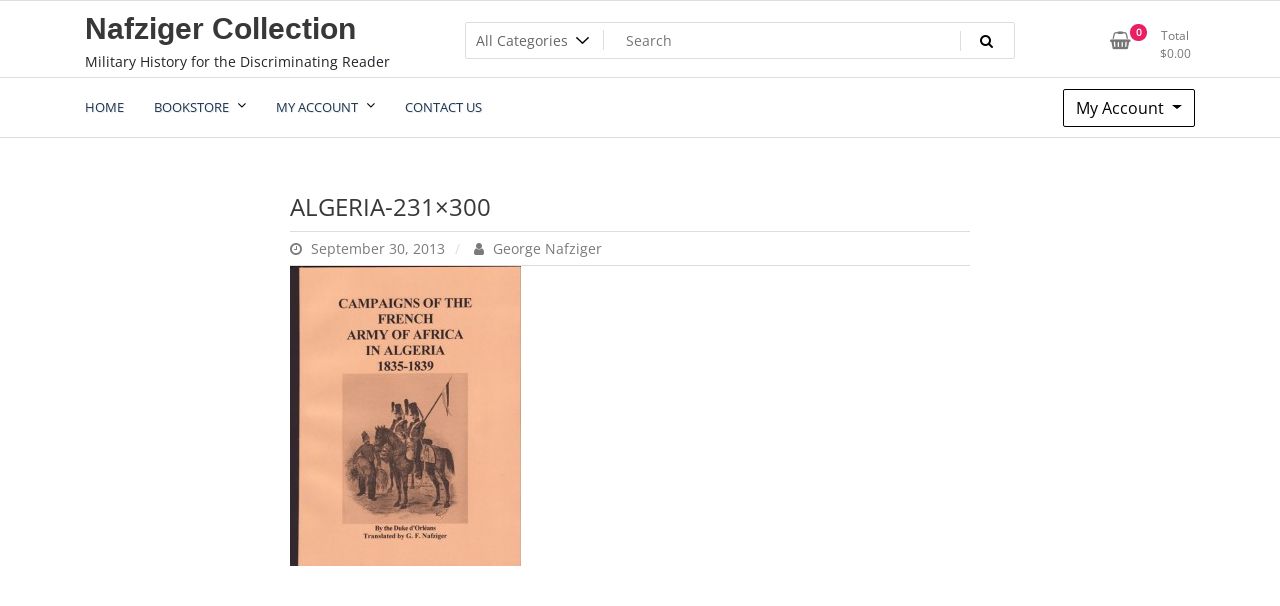

--- FILE ---
content_type: text/html; charset=UTF-8
request_url: https://nafzigercollection.com/?attachment_id=212
body_size: 9572
content:
<!doctype html>
<html lang="en-US">
<head>
	<meta charset="UTF-8">
	<meta name="viewport" content="width=device-width, initial-scale=1">
	<link rel="profile" href="https://gmpg.org/xfn/11">

	<meta name='robots' content='index, follow, max-image-preview:large, max-snippet:-1, max-video-preview:-1' />

	<!-- This site is optimized with the Yoast SEO plugin v22.6 - https://yoast.com/wordpress/plugins/seo/ -->
	<title>ALGERIA-231x300 - Nafziger Collection</title>
	<link rel="canonical" href="https://nafzigercollection.com/" />
	<meta property="og:locale" content="en_US" />
	<meta property="og:type" content="article" />
	<meta property="og:title" content="ALGERIA-231x300 - Nafziger Collection" />
	<meta property="og:url" content="https://nafzigercollection.com/" />
	<meta property="og:site_name" content="Nafziger Collection" />
	<meta property="og:image" content="https://nafzigercollection.com" />
	<meta property="og:image:width" content="231" />
	<meta property="og:image:height" content="300" />
	<meta property="og:image:type" content="image/jpeg" />
	<script type="application/ld+json" class="yoast-schema-graph">{"@context":"https://schema.org","@graph":[{"@type":"WebPage","@id":"https://nafzigercollection.com/","url":"https://nafzigercollection.com/","name":"ALGERIA-231x300 - Nafziger Collection","isPartOf":{"@id":"https://nafzigercollection.com/#website"},"primaryImageOfPage":{"@id":"https://nafzigercollection.com/#primaryimage"},"image":{"@id":"https://nafzigercollection.com/#primaryimage"},"thumbnailUrl":"https://nafzigercollection.com/wp-content/uploads/ALGERIA-231x300.jpg","datePublished":"2013-09-30T01:30:09+00:00","dateModified":"2013-09-30T01:30:09+00:00","breadcrumb":{"@id":"https://nafzigercollection.com/#breadcrumb"},"inLanguage":"en-US","potentialAction":[{"@type":"ReadAction","target":["https://nafzigercollection.com/"]}]},{"@type":"ImageObject","inLanguage":"en-US","@id":"https://nafzigercollection.com/#primaryimage","url":"https://nafzigercollection.com/wp-content/uploads/ALGERIA-231x300.jpg","contentUrl":"https://nafzigercollection.com/wp-content/uploads/ALGERIA-231x300.jpg","width":231,"height":300},{"@type":"BreadcrumbList","@id":"https://nafzigercollection.com/#breadcrumb","itemListElement":[{"@type":"ListItem","position":1,"name":"Home","item":"https://nafzigercollection.com/"},{"@type":"ListItem","position":2,"name":"CAMPAIGNS OF THE FRENCH ARMY OF AFRICA IN ALGERIA 1835-1839","item":"https://nafzigercollection.com/product/campaigns-of-the-french-army-of-africa-in-algeria-1835-1839/"},{"@type":"ListItem","position":3,"name":"ALGERIA-231&#215;300"}]},{"@type":"WebSite","@id":"https://nafzigercollection.com/#website","url":"https://nafzigercollection.com/","name":"Nafziger Collection","description":"Military History for the Discriminating Reader","publisher":{"@id":"https://nafzigercollection.com/#organization"},"potentialAction":[{"@type":"SearchAction","target":{"@type":"EntryPoint","urlTemplate":"https://nafzigercollection.com/?s={search_term_string}"},"query-input":"required name=search_term_string"}],"inLanguage":"en-US"},{"@type":"Organization","@id":"https://nafzigercollection.com/#organization","name":"Nafziger Collection","url":"https://nafzigercollection.com/","logo":{"@type":"ImageObject","inLanguage":"en-US","@id":"https://nafzigercollection.com/#/schema/logo/image/","url":"https://nafzigercollection.com/wp-content/uploads/nafziger-lead.jpg","contentUrl":"https://nafzigercollection.com/wp-content/uploads/nafziger-lead.jpg","width":880,"height":400,"caption":"Nafziger Collection"},"image":{"@id":"https://nafzigercollection.com/#/schema/logo/image/"}}]}</script>
	<!-- / Yoast SEO plugin. -->


<link rel="alternate" type="application/rss+xml" title="Nafziger Collection &raquo; Feed" href="https://nafzigercollection.com/feed/" />
<script>
window._wpemojiSettings = {"baseUrl":"https:\/\/s.w.org\/images\/core\/emoji\/14.0.0\/72x72\/","ext":".png","svgUrl":"https:\/\/s.w.org\/images\/core\/emoji\/14.0.0\/svg\/","svgExt":".svg","source":{"concatemoji":"https:\/\/nafzigercollection.com\/wp-includes\/js\/wp-emoji-release.min.js?ver=6.3.7"}};
/*! This file is auto-generated */
!function(i,n){var o,s,e;function c(e){try{var t={supportTests:e,timestamp:(new Date).valueOf()};sessionStorage.setItem(o,JSON.stringify(t))}catch(e){}}function p(e,t,n){e.clearRect(0,0,e.canvas.width,e.canvas.height),e.fillText(t,0,0);var t=new Uint32Array(e.getImageData(0,0,e.canvas.width,e.canvas.height).data),r=(e.clearRect(0,0,e.canvas.width,e.canvas.height),e.fillText(n,0,0),new Uint32Array(e.getImageData(0,0,e.canvas.width,e.canvas.height).data));return t.every(function(e,t){return e===r[t]})}function u(e,t,n){switch(t){case"flag":return n(e,"\ud83c\udff3\ufe0f\u200d\u26a7\ufe0f","\ud83c\udff3\ufe0f\u200b\u26a7\ufe0f")?!1:!n(e,"\ud83c\uddfa\ud83c\uddf3","\ud83c\uddfa\u200b\ud83c\uddf3")&&!n(e,"\ud83c\udff4\udb40\udc67\udb40\udc62\udb40\udc65\udb40\udc6e\udb40\udc67\udb40\udc7f","\ud83c\udff4\u200b\udb40\udc67\u200b\udb40\udc62\u200b\udb40\udc65\u200b\udb40\udc6e\u200b\udb40\udc67\u200b\udb40\udc7f");case"emoji":return!n(e,"\ud83e\udef1\ud83c\udffb\u200d\ud83e\udef2\ud83c\udfff","\ud83e\udef1\ud83c\udffb\u200b\ud83e\udef2\ud83c\udfff")}return!1}function f(e,t,n){var r="undefined"!=typeof WorkerGlobalScope&&self instanceof WorkerGlobalScope?new OffscreenCanvas(300,150):i.createElement("canvas"),a=r.getContext("2d",{willReadFrequently:!0}),o=(a.textBaseline="top",a.font="600 32px Arial",{});return e.forEach(function(e){o[e]=t(a,e,n)}),o}function t(e){var t=i.createElement("script");t.src=e,t.defer=!0,i.head.appendChild(t)}"undefined"!=typeof Promise&&(o="wpEmojiSettingsSupports",s=["flag","emoji"],n.supports={everything:!0,everythingExceptFlag:!0},e=new Promise(function(e){i.addEventListener("DOMContentLoaded",e,{once:!0})}),new Promise(function(t){var n=function(){try{var e=JSON.parse(sessionStorage.getItem(o));if("object"==typeof e&&"number"==typeof e.timestamp&&(new Date).valueOf()<e.timestamp+604800&&"object"==typeof e.supportTests)return e.supportTests}catch(e){}return null}();if(!n){if("undefined"!=typeof Worker&&"undefined"!=typeof OffscreenCanvas&&"undefined"!=typeof URL&&URL.createObjectURL&&"undefined"!=typeof Blob)try{var e="postMessage("+f.toString()+"("+[JSON.stringify(s),u.toString(),p.toString()].join(",")+"));",r=new Blob([e],{type:"text/javascript"}),a=new Worker(URL.createObjectURL(r),{name:"wpTestEmojiSupports"});return void(a.onmessage=function(e){c(n=e.data),a.terminate(),t(n)})}catch(e){}c(n=f(s,u,p))}t(n)}).then(function(e){for(var t in e)n.supports[t]=e[t],n.supports.everything=n.supports.everything&&n.supports[t],"flag"!==t&&(n.supports.everythingExceptFlag=n.supports.everythingExceptFlag&&n.supports[t]);n.supports.everythingExceptFlag=n.supports.everythingExceptFlag&&!n.supports.flag,n.DOMReady=!1,n.readyCallback=function(){n.DOMReady=!0}}).then(function(){return e}).then(function(){var e;n.supports.everything||(n.readyCallback(),(e=n.source||{}).concatemoji?t(e.concatemoji):e.wpemoji&&e.twemoji&&(t(e.twemoji),t(e.wpemoji)))}))}((window,document),window._wpemojiSettings);
</script>
<style>
img.wp-smiley,
img.emoji {
	display: inline !important;
	border: none !important;
	box-shadow: none !important;
	height: 1em !important;
	width: 1em !important;
	margin: 0 0.07em !important;
	vertical-align: -0.1em !important;
	background: none !important;
	padding: 0 !important;
}
</style>
	<link rel='stylesheet' id='wp-block-library-css' href='https://nafzigercollection.com/wp-includes/css/dist/block-library/style.min.css?ver=6.3.7' media='all' />
<style id='classic-theme-styles-inline-css'>
/*! This file is auto-generated */
.wp-block-button__link{color:#fff;background-color:#32373c;border-radius:9999px;box-shadow:none;text-decoration:none;padding:calc(.667em + 2px) calc(1.333em + 2px);font-size:1.125em}.wp-block-file__button{background:#32373c;color:#fff;text-decoration:none}
</style>
<style id='global-styles-inline-css'>
body{--wp--preset--color--black: #000000;--wp--preset--color--cyan-bluish-gray: #abb8c3;--wp--preset--color--white: #ffffff;--wp--preset--color--pale-pink: #f78da7;--wp--preset--color--vivid-red: #cf2e2e;--wp--preset--color--luminous-vivid-orange: #ff6900;--wp--preset--color--luminous-vivid-amber: #fcb900;--wp--preset--color--light-green-cyan: #7bdcb5;--wp--preset--color--vivid-green-cyan: #00d084;--wp--preset--color--pale-cyan-blue: #8ed1fc;--wp--preset--color--vivid-cyan-blue: #0693e3;--wp--preset--color--vivid-purple: #9b51e0;--wp--preset--gradient--vivid-cyan-blue-to-vivid-purple: linear-gradient(135deg,rgba(6,147,227,1) 0%,rgb(155,81,224) 100%);--wp--preset--gradient--light-green-cyan-to-vivid-green-cyan: linear-gradient(135deg,rgb(122,220,180) 0%,rgb(0,208,130) 100%);--wp--preset--gradient--luminous-vivid-amber-to-luminous-vivid-orange: linear-gradient(135deg,rgba(252,185,0,1) 0%,rgba(255,105,0,1) 100%);--wp--preset--gradient--luminous-vivid-orange-to-vivid-red: linear-gradient(135deg,rgba(255,105,0,1) 0%,rgb(207,46,46) 100%);--wp--preset--gradient--very-light-gray-to-cyan-bluish-gray: linear-gradient(135deg,rgb(238,238,238) 0%,rgb(169,184,195) 100%);--wp--preset--gradient--cool-to-warm-spectrum: linear-gradient(135deg,rgb(74,234,220) 0%,rgb(151,120,209) 20%,rgb(207,42,186) 40%,rgb(238,44,130) 60%,rgb(251,105,98) 80%,rgb(254,248,76) 100%);--wp--preset--gradient--blush-light-purple: linear-gradient(135deg,rgb(255,206,236) 0%,rgb(152,150,240) 100%);--wp--preset--gradient--blush-bordeaux: linear-gradient(135deg,rgb(254,205,165) 0%,rgb(254,45,45) 50%,rgb(107,0,62) 100%);--wp--preset--gradient--luminous-dusk: linear-gradient(135deg,rgb(255,203,112) 0%,rgb(199,81,192) 50%,rgb(65,88,208) 100%);--wp--preset--gradient--pale-ocean: linear-gradient(135deg,rgb(255,245,203) 0%,rgb(182,227,212) 50%,rgb(51,167,181) 100%);--wp--preset--gradient--electric-grass: linear-gradient(135deg,rgb(202,248,128) 0%,rgb(113,206,126) 100%);--wp--preset--gradient--midnight: linear-gradient(135deg,rgb(2,3,129) 0%,rgb(40,116,252) 100%);--wp--preset--font-size--small: 13px;--wp--preset--font-size--medium: 20px;--wp--preset--font-size--large: 36px;--wp--preset--font-size--x-large: 42px;--wp--preset--spacing--20: 0.44rem;--wp--preset--spacing--30: 0.67rem;--wp--preset--spacing--40: 1rem;--wp--preset--spacing--50: 1.5rem;--wp--preset--spacing--60: 2.25rem;--wp--preset--spacing--70: 3.38rem;--wp--preset--spacing--80: 5.06rem;--wp--preset--shadow--natural: 6px 6px 9px rgba(0, 0, 0, 0.2);--wp--preset--shadow--deep: 12px 12px 50px rgba(0, 0, 0, 0.4);--wp--preset--shadow--sharp: 6px 6px 0px rgba(0, 0, 0, 0.2);--wp--preset--shadow--outlined: 6px 6px 0px -3px rgba(255, 255, 255, 1), 6px 6px rgba(0, 0, 0, 1);--wp--preset--shadow--crisp: 6px 6px 0px rgba(0, 0, 0, 1);}:where(.is-layout-flex){gap: 0.5em;}:where(.is-layout-grid){gap: 0.5em;}body .is-layout-flow > .alignleft{float: left;margin-inline-start: 0;margin-inline-end: 2em;}body .is-layout-flow > .alignright{float: right;margin-inline-start: 2em;margin-inline-end: 0;}body .is-layout-flow > .aligncenter{margin-left: auto !important;margin-right: auto !important;}body .is-layout-constrained > .alignleft{float: left;margin-inline-start: 0;margin-inline-end: 2em;}body .is-layout-constrained > .alignright{float: right;margin-inline-start: 2em;margin-inline-end: 0;}body .is-layout-constrained > .aligncenter{margin-left: auto !important;margin-right: auto !important;}body .is-layout-constrained > :where(:not(.alignleft):not(.alignright):not(.alignfull)){max-width: var(--wp--style--global--content-size);margin-left: auto !important;margin-right: auto !important;}body .is-layout-constrained > .alignwide{max-width: var(--wp--style--global--wide-size);}body .is-layout-flex{display: flex;}body .is-layout-flex{flex-wrap: wrap;align-items: center;}body .is-layout-flex > *{margin: 0;}body .is-layout-grid{display: grid;}body .is-layout-grid > *{margin: 0;}:where(.wp-block-columns.is-layout-flex){gap: 2em;}:where(.wp-block-columns.is-layout-grid){gap: 2em;}:where(.wp-block-post-template.is-layout-flex){gap: 1.25em;}:where(.wp-block-post-template.is-layout-grid){gap: 1.25em;}.has-black-color{color: var(--wp--preset--color--black) !important;}.has-cyan-bluish-gray-color{color: var(--wp--preset--color--cyan-bluish-gray) !important;}.has-white-color{color: var(--wp--preset--color--white) !important;}.has-pale-pink-color{color: var(--wp--preset--color--pale-pink) !important;}.has-vivid-red-color{color: var(--wp--preset--color--vivid-red) !important;}.has-luminous-vivid-orange-color{color: var(--wp--preset--color--luminous-vivid-orange) !important;}.has-luminous-vivid-amber-color{color: var(--wp--preset--color--luminous-vivid-amber) !important;}.has-light-green-cyan-color{color: var(--wp--preset--color--light-green-cyan) !important;}.has-vivid-green-cyan-color{color: var(--wp--preset--color--vivid-green-cyan) !important;}.has-pale-cyan-blue-color{color: var(--wp--preset--color--pale-cyan-blue) !important;}.has-vivid-cyan-blue-color{color: var(--wp--preset--color--vivid-cyan-blue) !important;}.has-vivid-purple-color{color: var(--wp--preset--color--vivid-purple) !important;}.has-black-background-color{background-color: var(--wp--preset--color--black) !important;}.has-cyan-bluish-gray-background-color{background-color: var(--wp--preset--color--cyan-bluish-gray) !important;}.has-white-background-color{background-color: var(--wp--preset--color--white) !important;}.has-pale-pink-background-color{background-color: var(--wp--preset--color--pale-pink) !important;}.has-vivid-red-background-color{background-color: var(--wp--preset--color--vivid-red) !important;}.has-luminous-vivid-orange-background-color{background-color: var(--wp--preset--color--luminous-vivid-orange) !important;}.has-luminous-vivid-amber-background-color{background-color: var(--wp--preset--color--luminous-vivid-amber) !important;}.has-light-green-cyan-background-color{background-color: var(--wp--preset--color--light-green-cyan) !important;}.has-vivid-green-cyan-background-color{background-color: var(--wp--preset--color--vivid-green-cyan) !important;}.has-pale-cyan-blue-background-color{background-color: var(--wp--preset--color--pale-cyan-blue) !important;}.has-vivid-cyan-blue-background-color{background-color: var(--wp--preset--color--vivid-cyan-blue) !important;}.has-vivid-purple-background-color{background-color: var(--wp--preset--color--vivid-purple) !important;}.has-black-border-color{border-color: var(--wp--preset--color--black) !important;}.has-cyan-bluish-gray-border-color{border-color: var(--wp--preset--color--cyan-bluish-gray) !important;}.has-white-border-color{border-color: var(--wp--preset--color--white) !important;}.has-pale-pink-border-color{border-color: var(--wp--preset--color--pale-pink) !important;}.has-vivid-red-border-color{border-color: var(--wp--preset--color--vivid-red) !important;}.has-luminous-vivid-orange-border-color{border-color: var(--wp--preset--color--luminous-vivid-orange) !important;}.has-luminous-vivid-amber-border-color{border-color: var(--wp--preset--color--luminous-vivid-amber) !important;}.has-light-green-cyan-border-color{border-color: var(--wp--preset--color--light-green-cyan) !important;}.has-vivid-green-cyan-border-color{border-color: var(--wp--preset--color--vivid-green-cyan) !important;}.has-pale-cyan-blue-border-color{border-color: var(--wp--preset--color--pale-cyan-blue) !important;}.has-vivid-cyan-blue-border-color{border-color: var(--wp--preset--color--vivid-cyan-blue) !important;}.has-vivid-purple-border-color{border-color: var(--wp--preset--color--vivid-purple) !important;}.has-vivid-cyan-blue-to-vivid-purple-gradient-background{background: var(--wp--preset--gradient--vivid-cyan-blue-to-vivid-purple) !important;}.has-light-green-cyan-to-vivid-green-cyan-gradient-background{background: var(--wp--preset--gradient--light-green-cyan-to-vivid-green-cyan) !important;}.has-luminous-vivid-amber-to-luminous-vivid-orange-gradient-background{background: var(--wp--preset--gradient--luminous-vivid-amber-to-luminous-vivid-orange) !important;}.has-luminous-vivid-orange-to-vivid-red-gradient-background{background: var(--wp--preset--gradient--luminous-vivid-orange-to-vivid-red) !important;}.has-very-light-gray-to-cyan-bluish-gray-gradient-background{background: var(--wp--preset--gradient--very-light-gray-to-cyan-bluish-gray) !important;}.has-cool-to-warm-spectrum-gradient-background{background: var(--wp--preset--gradient--cool-to-warm-spectrum) !important;}.has-blush-light-purple-gradient-background{background: var(--wp--preset--gradient--blush-light-purple) !important;}.has-blush-bordeaux-gradient-background{background: var(--wp--preset--gradient--blush-bordeaux) !important;}.has-luminous-dusk-gradient-background{background: var(--wp--preset--gradient--luminous-dusk) !important;}.has-pale-ocean-gradient-background{background: var(--wp--preset--gradient--pale-ocean) !important;}.has-electric-grass-gradient-background{background: var(--wp--preset--gradient--electric-grass) !important;}.has-midnight-gradient-background{background: var(--wp--preset--gradient--midnight) !important;}.has-small-font-size{font-size: var(--wp--preset--font-size--small) !important;}.has-medium-font-size{font-size: var(--wp--preset--font-size--medium) !important;}.has-large-font-size{font-size: var(--wp--preset--font-size--large) !important;}.has-x-large-font-size{font-size: var(--wp--preset--font-size--x-large) !important;}
.wp-block-navigation a:where(:not(.wp-element-button)){color: inherit;}
:where(.wp-block-post-template.is-layout-flex){gap: 1.25em;}:where(.wp-block-post-template.is-layout-grid){gap: 1.25em;}
:where(.wp-block-columns.is-layout-flex){gap: 2em;}:where(.wp-block-columns.is-layout-grid){gap: 2em;}
.wp-block-pullquote{font-size: 1.5em;line-height: 1.6;}
</style>
<link rel='stylesheet' id='woocommerce-layout-css' href='https://nafzigercollection.com/wp-content/plugins/woocommerce/assets/css/woocommerce-layout.css?ver=8.7.2' media='all' />
<link rel='stylesheet' id='woocommerce-smallscreen-css' href='https://nafzigercollection.com/wp-content/plugins/woocommerce/assets/css/woocommerce-smallscreen.css?ver=8.7.2' media='only screen and (max-width: 768px)' />
<link rel='stylesheet' id='woocommerce-general-css' href='https://nafzigercollection.com/wp-content/plugins/woocommerce/assets/css/woocommerce.css?ver=8.7.2' media='all' />
<style id='woocommerce-inline-inline-css'>
.woocommerce form .form-row .required { visibility: visible; }
</style>
<link rel='stylesheet' id='newstore-google-font-css' href='https://nafzigercollection.com/wp-content/fonts/7078ed023e8c9c96d6597766638c4e96.css?ver=6.3.7' media='all' />
<link rel='stylesheet' id='bootstrap-css' href='https://nafzigercollection.com/wp-content/themes/newstore/css/bootstrap.min.css?ver=6.3.7' media='all' />
<link rel='stylesheet' id='owl-carousel-css' href='https://nafzigercollection.com/wp-content/themes/newstore/css/owl.carousel.min.css?ver=6.3.7' media='all' />
<link rel='stylesheet' id='owl-theme-css' href='https://nafzigercollection.com/wp-content/themes/newstore/css/owl.theme.default.min.css?ver=6.3.7' media='all' />
<link rel='stylesheet' id='simplelightbox-css' href='https://nafzigercollection.com/wp-content/themes/newstore/css/simple-lightbox.min.css?ver=6.3.7' media='all' />
<link rel='stylesheet' id='font-awesome-css' href='https://nafzigercollection.com/wp-content/themes/newstore/css/font-awesome.min.css?ver=6.3.7' media='all' />
<link rel='stylesheet' id='newstore-main-nav-css' href='https://nafzigercollection.com/wp-content/themes/newstore/css/main-nav.css?ver=6.3.7' media='all' />
<link rel='stylesheet' id='newstore-style-css' href='https://nafzigercollection.com/wp-content/themes/newstore/style.css?ver=6.3.7' media='all' />
<link rel='stylesheet' id='newstore-media-style-css' href='https://nafzigercollection.com/wp-content/themes/newstore/css/media-style.css?ver=6.3.7' media='all' />
<script src='https://nafzigercollection.com/wp-includes/js/jquery/jquery.min.js?ver=3.7.0' id='jquery-core-js'></script>
<script src='https://nafzigercollection.com/wp-includes/js/jquery/jquery-migrate.min.js?ver=3.4.1' id='jquery-migrate-js'></script>
<script src='https://nafzigercollection.com/wp-content/plugins/woocommerce/assets/js/jquery-blockui/jquery.blockUI.min.js?ver=2.7.0-wc.8.7.2' id='jquery-blockui-js' defer data-wp-strategy='defer'></script>
<script id='wc-add-to-cart-js-extra'>
var wc_add_to_cart_params = {"ajax_url":"\/wp-admin\/admin-ajax.php","wc_ajax_url":"\/?wc-ajax=%%endpoint%%","i18n_view_cart":"View cart","cart_url":"https:\/\/nafzigercollection.com\/cart\/","is_cart":"","cart_redirect_after_add":"no"};
</script>
<script src='https://nafzigercollection.com/wp-content/plugins/woocommerce/assets/js/frontend/add-to-cart.min.js?ver=8.7.2' id='wc-add-to-cart-js' defer data-wp-strategy='defer'></script>
<script src='https://nafzigercollection.com/wp-content/plugins/woocommerce/assets/js/js-cookie/js.cookie.min.js?ver=2.1.4-wc.8.7.2' id='js-cookie-js' defer data-wp-strategy='defer'></script>
<script id='woocommerce-js-extra'>
var woocommerce_params = {"ajax_url":"\/wp-admin\/admin-ajax.php","wc_ajax_url":"\/?wc-ajax=%%endpoint%%"};
</script>
<script src='https://nafzigercollection.com/wp-content/plugins/woocommerce/assets/js/frontend/woocommerce.min.js?ver=8.7.2' id='woocommerce-js' defer data-wp-strategy='defer'></script>
<script src='https://nafzigercollection.com/wp-content/themes/newstore/js/owl.carousel.js?ver=6.3.7' id='owl-carousel-js'></script>
<script src='https://nafzigercollection.com/wp-content/themes/newstore/js/simple-lightbox.jquery.min.js?ver=6.3.7' id='simple-lightbox-js'></script>
<script src='https://nafzigercollection.com/wp-content/themes/newstore/js/popper.min.js?ver=6.3.7' id='popper-js'></script>
<script src='https://nafzigercollection.com/wp-content/themes/newstore/js/bootstrap.min.js?ver=6.3.7' id='bootstrap-js'></script>
<script src='https://nafzigercollection.com/wp-content/themes/newstore/js/jquery.ez-plus-custom.js?ver=6.3.7' id='jquery-ez-plus-js'></script>
<script src='https://nafzigercollection.com/wp-content/themes/newstore/js/jquery.sticky-sidebar.min.js?ver=6.3.7' id='jquery-sticky-sidebar-js'></script>
<script src='https://nafzigercollection.com/wp-content/themes/newstore/js/skip-link-focus-fix.js?ver=6.3.7' id='newstore-skip-link-focus-fix-js'></script>
<script id='newstore-custom-script-js-extra'>
var newstore_script_obj = {"rtl":"","sticky_header":"1"};
</script>
<script src='https://nafzigercollection.com/wp-content/themes/newstore/js/custom-script.js?ver=6.3.7' id='newstore-custom-script-js'></script>
<!--[if lt IE 9]>
<script src='https://nafzigercollection.com/wp-content/themes/newstore/js/respond.min.js?ver=6.3.7' id='respond-js'></script>
<![endif]-->
<!--[if lt IE 9]>
<script src='https://nafzigercollection.com/wp-content/themes/newstore/js/html5shiv.js?ver=6.3.7' id='html5shiv-js'></script>
<![endif]-->
<link rel="https://api.w.org/" href="https://nafzigercollection.com/wp-json/" /><link rel="alternate" type="application/json" href="https://nafzigercollection.com/wp-json/wp/v2/media/212" /><link rel="EditURI" type="application/rsd+xml" title="RSD" href="https://nafzigercollection.com/xmlrpc.php?rsd" />
<meta name="generator" content="WordPress 6.3.7" />
<meta name="generator" content="WooCommerce 8.7.2" />
<link rel='shortlink' href='https://nafzigercollection.com/?p=212' />
<link rel="alternate" type="application/json+oembed" href="https://nafzigercollection.com/wp-json/oembed/1.0/embed?url=https%3A%2F%2Fnafzigercollection.com%2F%3Fattachment_id%3D212" />
<link rel="alternate" type="text/xml+oembed" href="https://nafzigercollection.com/wp-json/oembed/1.0/embed?url=https%3A%2F%2Fnafzigercollection.com%2F%3Fattachment_id%3D212&#038;format=xml" />
	<noscript><style>.woocommerce-product-gallery{ opacity: 1 !important; }</style></noscript>
	<style id="ur-dynamic-colors">:root {
	--ur-primary-color: #475bb2;
	--ur-primary-dark: #4052a0;
	--ur-primary-light: #ffffff;
	--ur-button-text-normal-color: #FFFFFF;
	--ur-button-text-hover-color: #FFFFFF;
	--ur-button-background-normal-color: #475bb2;
	--ur-button-background-hover-color: #38488e;
}</style></head>

<body class="attachment attachment-template-default single single-attachment postid-212 attachmentid-212 attachment-jpeg theme-newstore user-registration-page ur-settings-sidebar-show woocommerce-no-js full woocommerce-active">
<div id="page" class="site">
	<a class="skip-link screen-reader-text" href="#content">Skip to content</a>

	<header id="masthead" class="site-header">
  	<div class="header-topbar">
		<div class="container">
			<div class="row">
				<div class="col-md-6 text-small-center text-left">        </div>
				<div class="col-md-6 text-small-center text-right">
										    <ul class="header-topbar-links">
            </ul>
    				</div>
			</div>
		</div>
	</div>
	<div class="header-middle">
		<div class="container">
		<div class="row align-items-center">
	<div class="header-branding col-md-4 col-sm-12 text-sm-center mx-auto">
		<div class="site-branding">
							<p class="site-title"><a href="https://nafzigercollection.com/" rel="home">Nafziger Collection</a></p>
								<p class="site-description">Military History for the Discriminating Reader</p>
					</div><!-- .site-branding -->
	</div>
	<div class="header-search-and-cart col-md-8 col-sm-12 sm-text-center mx-auto">
		<div class="row">
			<div class="col header-wcsearch-form-container mx-auto">
				<form role="search" method="get" class="search-form nestore-search-form d-block w-100" autocomplete="off" action="https://nafzigercollection.com/shop/">
	<div class="w-100 search-form-inner">
		<div class="search-form-cat-container">
		<select  name='product_cat' id='product_cat' class='search-form-categories'>
	<option value='0'>All Categories</option>
	<option class="level-0" value="1599-and-earlier-campaign-and-battle-studies">1599 and Earlier Campaign and Battle Studies</option>
	<option class="level-0" value="1600-1791-campaign-and-battle-studies">1600-1791 – Campaign and Battle Studies</option>
	<option class="level-0" value="1600-1850-wars-in-the-new-world">1600-1850 – Wars in the New World</option>
	<option class="level-0" value="1792-1815-revolution-and-napoleonic-wars">1792-1815 Revolution and Napoleonic Wars</option>
	<option class="level-0" value="naval-warfare">Naval Warfare</option>
	<option class="level-0" value="1800-1913-campaign-and-battle-studies">1800-1913 Campaign and Battle Studies</option>
	<option class="level-0" value="tactical-studies-for-all-ages">Tactical Studies for all Ages</option>
	<option class="level-0" value="warfare-in-africa">Warfare in Africa</option>
	<option class="level-0" value="warfare-in-latin-america">Warfare in Latin America</option>
	<option class="level-0" value="warfare-in-the-indian-subcontinent">Warfare in the Indian Subcontinent</option>
	<option class="level-0" value="warfare-in-the-middle-east">Warfare in the Middle East</option>
	<option class="level-0" value="warfare-in-the-orient">Warfare in the Orient</option>
	<option class="level-0" value="whats-new">Whats New</option>
	<option class="level-0" value="world-war-ii">World War II</option>
	<option class="level-0" value="world-war-i">World War I</option>
	<option class="level-0" value="korean-war">Korean War</option>
	<option class="level-0" value="seven-years-war">Seven Years War</option>
	<option class="level-0" value="cavalry">Cavalry</option>
	<option class="level-0" value="warfare-in-north-america">Warfare in North America</option>
	<option class="level-0" value="aviation">Aviation</option>
	<option class="level-0" value="vietnam">Vietnam</option>
	<option class="level-0" value="war-of-the-spanish-succession">War of the Spanish Succession</option>
	<option class="level-0" value="balkan-wars">Balkan Wars</option>
	<option class="level-0" value="war-of-the-austrian-succession">War of the Austrian Succession</option>
	<option class="level-0" value="uncategorized">Uncategorized</option>
	<option class="level-0" value="uniforms">Uniforms</option>
	<option class="level-0" value="memoirs">Memoirs</option>
	<option class="level-0" value="ancient">Ancient</option>
	<option class="level-0" value="european-armies-1850-1900">European Armies 1850-1900</option>
</select>
		</div>
		<input type="search" class="input-text main-input-search tfwctool-auto-ajaxsearch-input" placeholder="Search " value="" name="s" title="Search for:" autcomplete="false">
		<span class="search-spinner"><i class="fa fa-refresh fa-spin"></i></span>
		<input type="hidden" name="post_type" value="product">
		<button type="submit" class="main-search-submit" ><i class="fa fa-search"></i></button>
	</div>
</form>
			</div>
			<div class="header-cart-withlist-links-container text-right text-md-right text-sm-center mx-auto">
				<div class="header-cart-withlist-links-container-inner">
					<div class="header-wishlist-container">
											</div>
					<div class="header-cart-container">
								<div id="site-header-cart" class="site-header-cart woocommerce">
			<div class="site-header-cart-inner">
						<a class="cart-link-contents" href="https://nafzigercollection.com/cart/">
			<div class="header-cart-top-link-left">
			<span class="icon"><i class="fa fa-shopping-basket"></i></span>
			<span class="count">0</span>
			</div>
			<div class="header-cart-top-link-right">
				<div class="label">Total</div>
				<div class="amount"><span class="woocommerce-Price-amount amount"><bdi><span class="woocommerce-Price-currencySymbol">&#36;</span>0.00</bdi></span></div>
			</div>
		</a>
						<div class="header-cart-conetnts">
					<div class="header-cart-top">
										<div class="header-cart-top-left">0 items</div>
					<div class="header-cart-top-right"><a class="header-cart-top-link" href="https://nafzigercollection.com/cart/">View Cart</a></div>
					</div>
					<div class="header-cart-products">
						

	<p class="woocommerce-mini-cart__empty-message">No products in the cart.</p>


					</div>
				</div>
			</div>
		</div>
							</div>
				</div>
			</div>
		</div>
	</div>
</div>		</div>
	</div>
	<div class="header-main">
    	<div class="container">
        	<div class="primary-menu-container">
        		<nav id="site-navigation" class="main-navigation navbar navbar-expand-md navbar-light row" role="navigation">					  	
					<div class="navbar-header sm-order-2">
						<button class="navbar-toggler" type="button" data-toggle="collapse" data-target="#TF-Navbar" aria-controls="TF-Navbar" aria-expanded="false" aria-label="Toggle navigation">
							<span class="icon-bar"></span>
							<span class="icon-bar"></span>
							<span class="icon-bar"></span>
						</button>
					</div>
					<div id="TF-Navbar" class="collapse navbar-collapse col-md-10 mx-auto sm-order-last"><ul id="primary-menu" class="nav navbar-nav primary-menu"><li itemscope="itemscope" itemtype="https://www.schema.org/SiteNavigationElement" id="menu-item-84" class="menu-item menu-item-type-custom menu-item-object-custom menu-item-84 nav-item"><a href="http://www.nafzigercollection.com/" class="nav-link"><span class="menu-text">Home</span></a></li>
<li itemscope="itemscope" itemtype="https://www.schema.org/SiteNavigationElement" id="menu-item-91" class="tf-mega-menu menu-item menu-item-type-post_type menu-item-object-page menu-item-has-children dropdown menu-item-91 nav-item"><a href="https://nafzigercollection.com/shop/" class="nav-link"><span class="menu-text">Bookstore</span><button class="mobile-nav"><i class="fa fa-angle-down"></i></button></a>
<ul class="dropdown-menu"  role="menu">
	<li itemscope="itemscope" itemtype="https://www.schema.org/SiteNavigationElement" id="menu-item-2488" class="menu-item menu-item-type-custom menu-item-object-custom menu-item-2488 nav-item"><a href="https://nafzigercollection.com/product-category/whats-new/" class="dropdown-item"><span class="menu-text">What&#8217;s New</span></a></li>
	<li itemscope="itemscope" itemtype="https://www.schema.org/SiteNavigationElement" id="menu-item-2475" class="menu-item menu-item-type-custom menu-item-object-custom menu-item-2475 nav-item"><a href="https://nafzigercollection.com/product-category/1599-and-earlier-campaign-and-battle-studies/" class="dropdown-item"><span class="menu-text">1599 and Earlier Campaign and Battle Studies</span></a></li>
	<li itemscope="itemscope" itemtype="https://www.schema.org/SiteNavigationElement" id="menu-item-2476" class="menu-item menu-item-type-custom menu-item-object-custom menu-item-2476 nav-item"><a href="https://nafzigercollection.com/product-category/1600-1791-campaign-and-battle-studies/" class="dropdown-item"><span class="menu-text">1600-1791 Campaign and Battle Studies</span></a></li>
	<li itemscope="itemscope" itemtype="https://www.schema.org/SiteNavigationElement" id="menu-item-2477" class="menu-item menu-item-type-custom menu-item-object-custom menu-item-2477 nav-item"><a href="https://nafzigercollection.com/product-category/1600-1850-wars-in-the-new-world/" class="dropdown-item"><span class="menu-text">1600-1850 &#8211; Wars in the New World</span></a></li>
	<li itemscope="itemscope" itemtype="https://www.schema.org/SiteNavigationElement" id="menu-item-2478" class="menu-item menu-item-type-custom menu-item-object-custom menu-item-2478 nav-item"><a href="https://nafzigercollection.com/product-category/1792-1815-revolution-and-napoleonic-wars/" class="dropdown-item"><span class="menu-text">1792-1815 Revolution and Napoleonic Wars</span></a></li>
	<li itemscope="itemscope" itemtype="https://www.schema.org/SiteNavigationElement" id="menu-item-2479" class="menu-item menu-item-type-custom menu-item-object-custom menu-item-2479 nav-item"><a href="https://nafzigercollection.com/product-category/1800-1913-campaign-and-battle-studies/" class="dropdown-item"><span class="menu-text">1800-1913 Campaign and Battle Studies</span></a></li>
	<li itemscope="itemscope" itemtype="https://www.schema.org/SiteNavigationElement" id="menu-item-2464" class="menu-item menu-item-type-custom menu-item-object-custom menu-item-2464 nav-item"><a href="https://nafzigercollection.com/product-category/aviation/" class="dropdown-item"><span class="menu-text">Aviation</span></a></li>
	<li itemscope="itemscope" itemtype="https://www.schema.org/SiteNavigationElement" id="menu-item-2465" class="menu-item menu-item-type-custom menu-item-object-custom menu-item-2465 nav-item"><a href="https://nafzigercollection.com/product-category/balkan-wars/" class="dropdown-item"><span class="menu-text">Balkan Wars</span></a></li>
	<li itemscope="itemscope" itemtype="https://www.schema.org/SiteNavigationElement" id="menu-item-2466" class="menu-item menu-item-type-custom menu-item-object-custom menu-item-2466 nav-item"><a href="https://nafzigercollection.com/product-category/cavalry/" class="dropdown-item"><span class="menu-text">Calvary</span></a></li>
	<li itemscope="itemscope" itemtype="https://www.schema.org/SiteNavigationElement" id="menu-item-2467" class="menu-item menu-item-type-custom menu-item-object-custom menu-item-2467 nav-item"><a href="https://nafzigercollection.com/product-category/korean-war/" class="dropdown-item"><span class="menu-text">Korean War</span></a></li>
	<li itemscope="itemscope" itemtype="https://www.schema.org/SiteNavigationElement" id="menu-item-2480" class="menu-item menu-item-type-custom menu-item-object-custom menu-item-2480 nav-item"><a href="https://nafzigercollection.com/product-category/naval-warfare/" class="dropdown-item"><span class="menu-text">Naval Warfare</span></a></li>
	<li itemscope="itemscope" itemtype="https://www.schema.org/SiteNavigationElement" id="menu-item-2468" class="menu-item menu-item-type-custom menu-item-object-custom menu-item-2468 nav-item"><a href="https://nafzigercollection.com/product-category/seven-years-war/" class="dropdown-item"><span class="menu-text">Seven Years War</span></a></li>
	<li itemscope="itemscope" itemtype="https://www.schema.org/SiteNavigationElement" id="menu-item-2481" class="menu-item menu-item-type-custom menu-item-object-custom menu-item-2481 nav-item"><a href="https://nafzigercollection.com/product-category/tactical-studies-for-all-ages/" class="dropdown-item"><span class="menu-text">Tactical Studies for all Ages</span></a></li>
	<li itemscope="itemscope" itemtype="https://www.schema.org/SiteNavigationElement" id="menu-item-2469" class="menu-item menu-item-type-custom menu-item-object-custom menu-item-2469 nav-item"><a href="https://nafzigercollection.com/product-category/vietnam/" class="dropdown-item"><span class="menu-text">Vietnam</span></a></li>
	<li itemscope="itemscope" itemtype="https://www.schema.org/SiteNavigationElement" id="menu-item-2483" class="menu-item menu-item-type-custom menu-item-object-custom menu-item-2483 nav-item"><a href="https://nafzigercollection.com/product-category/warfare-in-africa/" class="dropdown-item"><span class="menu-text">Warfare in Africa</span></a></li>
	<li itemscope="itemscope" itemtype="https://www.schema.org/SiteNavigationElement" id="menu-item-2470" class="menu-item menu-item-type-custom menu-item-object-custom menu-item-2470 nav-item"><a href="https://nafzigercollection.com/product-category/war-of-the-austrian-succession/" class="dropdown-item"><span class="menu-text">War of the Austrian Succession</span></a></li>
	<li itemscope="itemscope" itemtype="https://www.schema.org/SiteNavigationElement" id="menu-item-2482" class="menu-item menu-item-type-custom menu-item-object-custom menu-item-2482 nav-item"><a href="https://nafzigercollection.com/product-category/war-1812/" class="dropdown-item"><span class="menu-text">War of 1812</span></a></li>
	<li itemscope="itemscope" itemtype="https://www.schema.org/SiteNavigationElement" id="menu-item-2484" class="menu-item menu-item-type-custom menu-item-object-custom menu-item-2484 nav-item"><a href="https://nafzigercollection.com/product-category/warfare-in-the-indian-subcontinent/" class="dropdown-item"><span class="menu-text">Warfare in the Indian Subcontinent</span></a></li>
	<li itemscope="itemscope" itemtype="https://www.schema.org/SiteNavigationElement" id="menu-item-2485" class="menu-item menu-item-type-custom menu-item-object-custom menu-item-2485 nav-item"><a href="https://nafzigercollection.com/product-category/warfare-in-latin-america/" class="dropdown-item"><span class="menu-text">Warfare in Latin America</span></a></li>
	<li itemscope="itemscope" itemtype="https://www.schema.org/SiteNavigationElement" id="menu-item-2486" class="menu-item menu-item-type-custom menu-item-object-custom menu-item-2486 nav-item"><a href="https://nafzigercollection.com/product-category/warfare-in-the-middle-east/" class="dropdown-item"><span class="menu-text">Warfare in the Middle East</span></a></li>
	<li itemscope="itemscope" itemtype="https://www.schema.org/SiteNavigationElement" id="menu-item-2487" class="menu-item menu-item-type-custom menu-item-object-custom menu-item-2487 nav-item"><a href="https://nafzigercollection.com/product-category/warfare-in-the-orient/" class="dropdown-item"><span class="menu-text">Warfare in the Orient</span></a></li>
	<li itemscope="itemscope" itemtype="https://www.schema.org/SiteNavigationElement" id="menu-item-2471" class="menu-item menu-item-type-custom menu-item-object-custom menu-item-2471 nav-item"><a href="https://nafzigercollection.com/product-category/war-of-the-spanish-succession/" class="dropdown-item"><span class="menu-text">War of the Spanish Succession</span></a></li>
	<li itemscope="itemscope" itemtype="https://www.schema.org/SiteNavigationElement" id="menu-item-2472" class="menu-item menu-item-type-custom menu-item-object-custom menu-item-2472 nav-item"><a href="https://nafzigercollection.com/product-category/warfare-in-north-america/" class="dropdown-item"><span class="menu-text">Warfare in North America</span></a></li>
	<li itemscope="itemscope" itemtype="https://www.schema.org/SiteNavigationElement" id="menu-item-2473" class="menu-item menu-item-type-custom menu-item-object-custom menu-item-2473 nav-item"><a href="https://nafzigercollection.com/product-category/world-war-i/" class="dropdown-item"><span class="menu-text">World War I</span></a></li>
	<li itemscope="itemscope" itemtype="https://www.schema.org/SiteNavigationElement" id="menu-item-2474" class="menu-item menu-item-type-custom menu-item-object-custom menu-item-2474 nav-item"><a href="https://nafzigercollection.com/product-category/world-war-ii/" class="dropdown-item"><span class="menu-text">World War II</span></a></li>
</ul>
</li>
<li itemscope="itemscope" itemtype="https://www.schema.org/SiteNavigationElement" id="menu-item-85" class="menu-item menu-item-type-post_type menu-item-object-page menu-item-has-children dropdown menu-item-85 nav-item"><a href="https://nafzigercollection.com/my-account/" class="nav-link"><span class="menu-text">My Account</span><button class="mobile-nav"><i class="fa fa-angle-down"></i></button></a>
<ul class="dropdown-menu"  role="menu">
	<li itemscope="itemscope" itemtype="https://www.schema.org/SiteNavigationElement" id="menu-item-88" class="menu-item menu-item-type-post_type menu-item-object-page menu-item-88 nav-item"><a href="https://nafzigercollection.com/my-account/logout/" class="dropdown-item"><span class="menu-text">Logout</span></a></li>
</ul>
</li>
<li itemscope="itemscope" itemtype="https://www.schema.org/SiteNavigationElement" id="menu-item-1236" class="menu-item menu-item-type-post_type menu-item-object-page menu-item-1236 nav-item"><a href="https://nafzigercollection.com/contact-us/" class="nav-link"><span class="menu-text">Contact Us</span></a></li>
</ul></div>					<div class="header-my-account-btn col-4 col-md-2 col-sm-4 text-right sm-order-first">
						<div class="newstore-myaccount-dropdown dropdown">
					<button class="btn btn-menu-myaccount dropdown-toggle" type="button" id="dropdownMenuButton" data-toggle="dropdown" aria-haspopup="true" aria-expanded="false">
					    My Account
					</button>
					<div class="dropdown-menu" aria-labelledby="dropdownMenuButton">
				    	<a class="dropdown-item top-bl-login" href="https://nafzigercollection.com/my-account/"> <i class="fa fa-sign-in"></i> Login </a><a class="dropdown-item top-bl-register" href="https://nafzigercollection.com/my-account/"> <i class="fa fa-user-plus"></i> Register </a>
					</div>
				</div>					</div>
				</nav><!-- #site-navigation -->
            </div>
        </div>
    </div>
        <div id="sticky-header-container"></div>
	</header><!-- #masthead -->
	<div id="content" class="site-content"><div class="container-full space blog-post-single">
	<div class="container">
		<div id="primary" class="content-area row justify-content-center">
			<main id="main" class="site-main single-post order-first">
			<article  id="post-212"  class="col-12 content-single post-212 attachment type-attachment status-inherit hentry">
	<div class="content-single-inner">
				<div class="post-content">
			<h2 class="entry-title post-title"><a href="https://nafzigercollection.com/?attachment_id=212" rel="bookmark">ALGERIA-231&#215;300</a></h2>			<div class="entry-meta post-meta">
				<span class="post-meta-item posted-on"><a href="https://nafzigercollection.com/?attachment_id=212" rel="bookmark"> <i class="fa fa-clock-o"></i> <time class="entry-date published updated" datetime="2013-09-30T01:30:09-04:00">September 30, 2013</time></a></span><span class="post-meta-item byline"> <span class="author vcard"><a class="url fn n" href="https://nafzigercollection.com/author/george/"> <i class="fa fa-user"></i> George Nafziger </a> </span> </span>			</div>
			<div class="entry-content">
				<p class="attachment"><a href='https://nafzigercollection.com/wp-content/uploads/ALGERIA-231x300.jpg'><img fetchpriority="high" width="231" height="300" src="https://nafzigercollection.com/wp-content/uploads/ALGERIA-231x300.jpg" class="attachment-medium size-medium" alt="" decoding="async" /></a></p>
				<div class="clearfix"></div>
			</div><!-- .entry-content -->
			<div class="clearfix"></div>
		</div>
	</div>	
</article>	<div id="newstore-post-nav" class="navigation">
						<div class="clearfix"></div>
	</div><!--#newstore-post-nav div -->
	<div class="clearfix"></div>

			</main><!-- #main -->
					</div><!-- #primary -->
	</div>
</div>


	</div><!-- #content -->

	<footer id="colophon" class="site-footer footer">
				<div class="footer-site-info site-info text-center">
			<div class="container">
				<span class="copy-text">
				Copyright &copy; 2026 Nafziger Collection All Right Reserved.				</span>
				<span class="sep">|</span>
				Theme: <a href="https://themefarmer.com/free-themes/newstore/">NewStore</a> by ThemeFarmer			</div>
		</div><!-- .site-info -->
		<a href="#" id="scroll-top" style="display: none;"><i class="fa fa-angle-up"></i></a>
	</footer><!-- #colophon -->
</div><!-- #page -->

	<script>
		(function () {
			var c = document.body.className;
			c = c.replace(/woocommerce-no-js/, 'woocommerce-js');
			document.body.className = c;
		})();
	</script>
	<script id='themefarmer-companion-front-script-js-extra'>
var themefarmer_companion_obj = {"ajax_url":"https:\/\/nafzigercollection.com\/wp-admin\/admin-ajax.php"};
</script>
<script src='https://nafzigercollection.com/wp-content/plugins/themefarmer-companion/assets/js/themefarmer-front.js?ver=1.3.4' id='themefarmer-companion-front-script-js'></script>
<script src='https://nafzigercollection.com/wp-content/plugins/woocommerce/assets/js/sourcebuster/sourcebuster.min.js?ver=8.7.2' id='sourcebuster-js-js'></script>
<script id='wc-order-attribution-js-extra'>
var wc_order_attribution = {"params":{"lifetime":1.0e-5,"session":30,"ajaxurl":"https:\/\/nafzigercollection.com\/wp-admin\/admin-ajax.php","prefix":"wc_order_attribution_","allowTracking":true},"fields":{"source_type":"current.typ","referrer":"current_add.rf","utm_campaign":"current.cmp","utm_source":"current.src","utm_medium":"current.mdm","utm_content":"current.cnt","utm_id":"current.id","utm_term":"current.trm","session_entry":"current_add.ep","session_start_time":"current_add.fd","session_pages":"session.pgs","session_count":"udata.vst","user_agent":"udata.uag"}};
</script>
<script src='https://nafzigercollection.com/wp-content/plugins/woocommerce/assets/js/frontend/order-attribution.min.js?ver=8.7.2' id='wc-order-attribution-js'></script>

</body>
</html>
